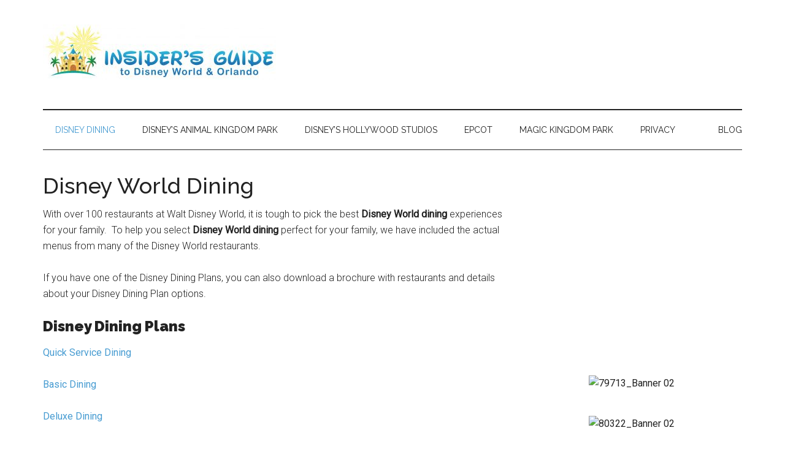

--- FILE ---
content_type: text/html; charset=UTF-8
request_url: http://guide2disney.com/disneydining/
body_size: 5934
content:
<!DOCTYPE html>
<html lang="en-US" prefix="og: http://ogp.me/ns#">
<head >
<meta charset="UTF-8" />
<meta name="viewport" content="width=device-width, initial-scale=1" />
<title>Disney World Dining - Guide To Disney</title>

<!-- This site is optimized with the Yoast SEO plugin v7.9 - https://yoast.com/wordpress/plugins/seo/ -->
<link rel="canonical" href="http://guide2disney.com/disneydining/" />
<meta property="og:locale" content="en_US" />
<meta property="og:type" content="article" />
<meta property="og:title" content="Disney World Dining - Guide To Disney" />
<meta property="og:description" content="With over 100 restaurants at Walt Disney World, it is tough to pick the best Disney World dining experiences for your family.  To help you select Disney World dining perfect for your family, we have included the actual menus from many of the Disney World restaurants. If you have one of the Disney Dining Plans, you can &hellip;" />
<meta property="og:url" content="http://guide2disney.com/disneydining/" />
<meta property="og:site_name" content="Guide To Disney" />
<meta property="article:tag" content="Club Menu" />
<meta property="article:tag" content="Coral Reef" />
<meta property="article:tag" content="Disney World Restaurants" />
<meta property="article:tag" content="Downtown Disney" />
<meta property="article:tag" content="Hollywood Brown Derby" />
<meta property="article:tag" content="Hollywood Studios" />
<meta property="article:tag" content="Inn Menu" />
<meta property="article:tag" content="Le Cellier" />
<meta property="article:tag" content="Magic Kingdom" />
<meta property="article:tag" content="Magic Kingdom Park" />
<meta property="article:tag" content="Mama Melrose" />
<meta property="article:tag" content="Menu Restaurant" />
<meta property="article:tag" content="Prime Time Cafe" />
<meta property="article:tag" content="Rainforest Cafe Menu" />
<meta property="article:tag" content="Restaurant Menu" />
<meta property="article:tag" content="San Angel Inn" />
<meta property="article:tag" content="Table Menu" />
<meta property="article:tag" content="Travel Disney World" />
<meta property="article:tag" content="Walt Disney World" />
<meta property="article:tag" content="Wolfgang Puck" />
<meta property="article:tag" content="Yacht Club" />
<meta name="twitter:card" content="summary" />
<meta name="twitter:description" content="With over 100 restaurants at Walt Disney World, it is tough to pick the best Disney World dining experiences for your family.  To help you select Disney World dining perfect for your family, we have included the actual menus from many of the Disney World restaurants. If you have one of the Disney Dining Plans, you can [&hellip;]" />
<meta name="twitter:title" content="Disney World Dining - Guide To Disney" />
<!-- / Yoast SEO plugin. -->

<link rel='dns-prefetch' href='//s0.wp.com' />
<link rel='dns-prefetch' href='//fonts.googleapis.com' />
<link rel='dns-prefetch' href='//s.w.org' />
<link rel="alternate" type="application/rss+xml" title="Guide To Disney &raquo; Feed" href="http://guide2disney.com/feed/" />
<link rel="alternate" type="application/rss+xml" title="Guide To Disney &raquo; Comments Feed" href="http://guide2disney.com/comments/feed/" />
<link rel="alternate" type="application/rss+xml" title="Guide To Disney &raquo; Disney World Dining Comments Feed" href="http://guide2disney.com/disneydining/feed/" />
		<script type="text/javascript">
			window._wpemojiSettings = {"baseUrl":"https:\/\/s.w.org\/images\/core\/emoji\/11.2.0\/72x72\/","ext":".png","svgUrl":"https:\/\/s.w.org\/images\/core\/emoji\/11.2.0\/svg\/","svgExt":".svg","source":{"concatemoji":"http:\/\/guide2disney.com\/wp-includes\/js\/wp-emoji-release.min.js?ver=5.1.19"}};
			!function(e,a,t){var n,r,o,i=a.createElement("canvas"),p=i.getContext&&i.getContext("2d");function s(e,t){var a=String.fromCharCode;p.clearRect(0,0,i.width,i.height),p.fillText(a.apply(this,e),0,0);e=i.toDataURL();return p.clearRect(0,0,i.width,i.height),p.fillText(a.apply(this,t),0,0),e===i.toDataURL()}function c(e){var t=a.createElement("script");t.src=e,t.defer=t.type="text/javascript",a.getElementsByTagName("head")[0].appendChild(t)}for(o=Array("flag","emoji"),t.supports={everything:!0,everythingExceptFlag:!0},r=0;r<o.length;r++)t.supports[o[r]]=function(e){if(!p||!p.fillText)return!1;switch(p.textBaseline="top",p.font="600 32px Arial",e){case"flag":return s([55356,56826,55356,56819],[55356,56826,8203,55356,56819])?!1:!s([55356,57332,56128,56423,56128,56418,56128,56421,56128,56430,56128,56423,56128,56447],[55356,57332,8203,56128,56423,8203,56128,56418,8203,56128,56421,8203,56128,56430,8203,56128,56423,8203,56128,56447]);case"emoji":return!s([55358,56760,9792,65039],[55358,56760,8203,9792,65039])}return!1}(o[r]),t.supports.everything=t.supports.everything&&t.supports[o[r]],"flag"!==o[r]&&(t.supports.everythingExceptFlag=t.supports.everythingExceptFlag&&t.supports[o[r]]);t.supports.everythingExceptFlag=t.supports.everythingExceptFlag&&!t.supports.flag,t.DOMReady=!1,t.readyCallback=function(){t.DOMReady=!0},t.supports.everything||(n=function(){t.readyCallback()},a.addEventListener?(a.addEventListener("DOMContentLoaded",n,!1),e.addEventListener("load",n,!1)):(e.attachEvent("onload",n),a.attachEvent("onreadystatechange",function(){"complete"===a.readyState&&t.readyCallback()})),(n=t.source||{}).concatemoji?c(n.concatemoji):n.wpemoji&&n.twemoji&&(c(n.twemoji),c(n.wpemoji)))}(window,document,window._wpemojiSettings);
		</script>
		<style type="text/css">
img.wp-smiley,
img.emoji {
	display: inline !important;
	border: none !important;
	box-shadow: none !important;
	height: 1em !important;
	width: 1em !important;
	margin: 0 .07em !important;
	vertical-align: -0.1em !important;
	background: none !important;
	padding: 0 !important;
}
</style>
	<link rel='stylesheet' id='magazine-pro-theme-css'  href='http://guide2disney.com/wp-content/themes/magazine-pro/style.css?ver=3.1' type='text/css' media='all' />
<link rel='stylesheet' id='wp-block-library-css'  href='http://guide2disney.com/wp-includes/css/dist/block-library/style.min.css?ver=5.1.19' type='text/css' media='all' />
<link rel='stylesheet' id='wp-date-remover-css'  href='http://guide2disney.com/wp-content/plugins/wp-date-remover/public/css/wp-date-remover-public.css?ver=1.0.0' type='text/css' media='all' />
<link rel='stylesheet' id='dashicons-css'  href='http://guide2disney.com/wp-includes/css/dashicons.min.css?ver=5.1.19' type='text/css' media='all' />
<link rel='stylesheet' id='google-fonts-css'  href='//fonts.googleapis.com/css?family=Roboto%3A300%2C400%7CRaleway%3A400%2C500%2C900&#038;ver=3.1' type='text/css' media='all' />
<link rel='stylesheet' id='simple-social-icons-font-css'  href='http://guide2disney.com/wp-content/plugins/simple-social-icons/css/style.css?ver=3.0.2' type='text/css' media='all' />
<link rel='stylesheet' id='jetpack_css-css'  href='http://guide2disney.com/wp-content/plugins/jetpack/css/jetpack.css?ver=7.1.5' type='text/css' media='all' />
<script type='text/javascript' src='http://guide2disney.com/wp-includes/js/jquery/jquery.js?ver=1.12.4'></script>
<script type='text/javascript' src='http://guide2disney.com/wp-includes/js/jquery/jquery-migrate.min.js?ver=1.4.1'></script>
<script type='text/javascript' src='http://guide2disney.com/wp-content/plugins/wp-date-remover/public/js/wp-date-remover-public.js?ver=1.0.0'></script>
<script type='text/javascript' src='http://guide2disney.com/wp-content/themes/magazine-pro/js/entry-date.js?ver=1.0.0'></script>
<script type='text/javascript' src='http://guide2disney.com/wp-content/themes/magazine-pro/js/responsive-menu.js?ver=1.0.0'></script>
<script type='text/javascript' src='http://guide2disney.com/wp-content/plugins/simple-social-icons/svgxuse.js?ver=1.1.21'></script>
<link rel='https://api.w.org/' href='http://guide2disney.com/wp-json/' />
<link rel="EditURI" type="application/rsd+xml" title="RSD" href="http://guide2disney.com/xmlrpc.php?rsd" />
<link rel="wlwmanifest" type="application/wlwmanifest+xml" href="http://guide2disney.com/wp-includes/wlwmanifest.xml" /> 
<meta name="generator" content="WordPress 5.1.19" />
<link rel='shortlink' href='https://wp.me/PCpwc-7Q' />
<link rel="alternate" type="application/json+oembed" href="http://guide2disney.com/wp-json/oembed/1.0/embed?url=http%3A%2F%2Fguide2disney.com%2Fdisneydining%2F" />
<link rel="alternate" type="text/xml+oembed" href="http://guide2disney.com/wp-json/oembed/1.0/embed?url=http%3A%2F%2Fguide2disney.com%2Fdisneydining%2F&#038;format=xml" />
<style type="text/css"> .enews .screenread {
	height: 1px;
    left: -1000em;
    overflow: hidden;
    position: absolute;
    top: -1000em;
    width: 1px; } </style>
<link rel='dns-prefetch' href='//v0.wordpress.com'/>
<style type='text/css'>img#wpstats{display:none}</style><link rel="icon" href="http://guide2disney.com/wp-content/themes/magazine-pro/images/favicon.ico" />
<link rel="pingback" href="http://guide2disney.com/xmlrpc.php" />
<style type="text/css">.site-title a { background: url(http://guide2disney.com/wp-content/uploads/2016/05/cropped-JPEG72_medium.jpg) no-repeat !important; }</style>
</head>
<body class="page-template-default page page-id-486 custom-header header-image content-sidebar genesis-breadcrumbs-hidden genesis-footer-widgets-visible magazine-pro-blue" itemscope itemtype="https://schema.org/WebPage"><div class="site-container"><header class="site-header" itemscope itemtype="https://schema.org/WPHeader"><div class="wrap"><div class="title-area"><p class="site-title" itemprop="headline"><a href="http://guide2disney.com/">Guide To Disney</a></p><p class="site-description" itemprop="description">Unofficial Disney World Guide | Disney World Unofficial Guide</p></div><div class="widget-area header-widget-area"><section id="text-6" class="widget widget_text"><div class="widget-wrap">			<div class="textwidget"><script type="text/javascript">
    google_ad_client = "ca-pub-4602619707935490";
    google_ad_slot = "1530011780";
    google_ad_width = 728;
    google_ad_height = 90;
</script>
<!-- G2D 728 -->
<script type="text/javascript"
src="//pagead2.googlesyndication.com/pagead/show_ads.js">
</script></div>
		</div></section>
</div></div></header><nav class="nav-secondary" aria-label="Secondary" itemscope itemtype="https://schema.org/SiteNavigationElement"><div class="wrap"><ul id="menu-menu-1" class="menu genesis-nav-menu menu-secondary"><li id="menu-item-573" class="right menu-item menu-item-type-post_type menu-item-object-page menu-item-573"><a href="http://guide2disney.com/disney-guide-blog/" itemprop="url"><span itemprop="name">Blog</span></a></li>
<li id="menu-item-589" class="menu-item menu-item-type-post_type menu-item-object-page current-menu-item page_item page-item-486 current_page_item menu-item-589"><a href="http://guide2disney.com/disneydining/" aria-current="page" itemprop="url"><span itemprop="name">Disney Dining</span></a></li>
<li id="menu-item-599" class="menu-item menu-item-type-post_type menu-item-object-page menu-item-599"><a href="http://guide2disney.com/disneys-animal-kingdom-park/" itemprop="url"><span itemprop="name">Disney&#8217;s Animal Kingdom Park</span></a></li>
<li id="menu-item-600" class="menu-item menu-item-type-post_type menu-item-object-page menu-item-600"><a href="http://guide2disney.com/disneys-hollywood-studios/" itemprop="url"><span itemprop="name">Disney&#8217;s Hollywood Studios</span></a></li>
<li id="menu-item-601" class="menu-item menu-item-type-post_type menu-item-object-page menu-item-601"><a href="http://guide2disney.com/epcot/" itemprop="url"><span itemprop="name">Epcot</span></a></li>
<li id="menu-item-602" class="menu-item menu-item-type-post_type menu-item-object-page menu-item-602"><a href="http://guide2disney.com/magic-kingdom-park/" itemprop="url"><span itemprop="name">Magic Kingdom Park</span></a></li>
<li id="menu-item-1107" class="menu-item menu-item-type-post_type menu-item-object-page menu-item-1107"><a href="http://guide2disney.com/privacy/" itemprop="url"><span itemprop="name">Privacy</span></a></li>
</ul></div></nav><div class="site-inner"><div class="content-sidebar-wrap"><main class="content"><article class="post-486 page type-page status-publish entry" aria-label="Disney World Dining" itemscope itemtype="https://schema.org/CreativeWork"><header class="entry-header"><h1 class="entry-title" itemprop="headline">Disney World Dining</h1>
</header><div class="entry-content" itemprop="text"><p style="text-align: left;">With over 100 restaurants at Walt Disney World, it is tough to pick the best <strong>Disney World dining</strong> experiences for your family.  To help you select <strong>Disney World dining</strong> perfect for your family, we have included the actual menus from many of the Disney World restaurants.</p>
<p style="text-align: left;">If you have one of the Disney Dining Plans, you can also download a brochure with restaurants and details about your Disney Dining Plan options.</p>
<h3><strong>Disney Dining Plans</strong></h3>
<p><a href="https://drive.google.com/file/d/0Bws3v85NYNcSSEFJNnplcmNfOU0/view?usp=sharing">Quick Service Dining</a></p>
<p><a href="https://drive.google.com/file/d/0Bws3v85NYNcSb1NOcWlTVS1CWFk/view?usp=sharing">Basic Dining</a></p>
<p><a href="https://drive.google.com/file/d/0Bws3v85NYNcSTkFmWkFsbjlSYW8/view?usp=sharing">Deluxe Dining</a></p>
<h3><strong>Disney World Dining at Magic Kingdom Park</strong></h3>
<p><a href="http://destinationsinflorida.com/plaza.pdf">Plaza Restaurant Menu</a></p>
<p><a href="http://destinationsinflorida.com/cinderellasroyaltable.pdf">Cinderella&#8217;s Royal Table Menu</a></p>
<p><a href="http://destinationsinflorida.com/tonystownsquare.pdf">Tony&#8217;s Town Square Menu</a></p>
<h3><strong>Disney World Dining at Epcot</strong></h3>
<p><a href="http://destinationsinflorida.com/coralreef.pdf">Coral Reef Menu</a></p>
<p><a href="http://destinationsinflorida.com/sanangel.pdf">San Angel Inn Menu</a></p>
<p><a href="http://destinationsinflorida.com/lahacienda.pdf">La Hacienda de San Angel Menu</a></p>
<p><a href="http://destinationsinflorida.com/ninedragons.pdf">Nine Dragons Menu</a></p>
<p><a href="http://destinationsinflorida.com/biergarten.pdf">Biergarten Menu</a></p>
<p><a href="http://destinationsinflorida.com/restaurantmarrakesh.pdf">Restaurant Marrakesh Menu</a></p>
<p><a href="http://destinationsinflorida.com/roseandcrown.pdf">Rose &amp; Crown Menu</a></p>
<p><a href="http://destinationsinflorida.com/lecellier.pdf">Le Cellier Menu</a></p>
<h3><strong>Disney World Dining at Disney&#8217;s Hollywood Studios</strong></h3>
<p><a href="http://destinationsinflorida.com/50sprimetimecafe.pdf">50&#8217;s Prime Time Cafe Menu</a></p>
<p><a href="http://destinationsinflorida.com/scifi.pdf">Sci-Fi Dine In Theater Menu</a></p>
<p><a href="http://destinationsinflorida.com/brownderby.pdf">Hollywood Brown Derby Menu</a></p>
<p><a href="http://destinationsinflorida.com/mamamelrose.pdf">Mama Melrose Menu</a></p>
<h3><strong>Disney World Dining at Disney&#8217;s Animal Kingdom Theme Park</strong></h3>
<p><a href="http://destinationsinflorida.com/rainforestcafe.pdf">Rainforest Cafe Menu</a></p>
<h3><strong>Disney Springs</strong></h3>
<p><a href="http://destinationsinflorida.com/wolfgangpuck.pdf">Wolfgang Puck Menu</a></p>
<p><a href="http://destinationsinflorida.com/portobello.pdf">Portobello Yacht Club Menu</a></p>
<p><a href="http://destinationsinflorida.com/fultons.pdf">Fulton&#8217;s Crab House Menu</a></p>
<p><a href="http://destinationsinflorida.com/capnjacks.pdf">Capt &#8216;n Jacks Menu</a></p>
<p><a href="http://destinationsinflorida.com/houseofblues.pdf">House of Blues Menu</a></p>
</div></article></main><aside class="sidebar sidebar-primary widget-area" role="complementary" aria-label="Primary Sidebar" itemscope itemtype="https://schema.org/WPSideBar"><section id="text-3" class="widget widget_text"><div class="widget-wrap">			<div class="textwidget"><script async src="//pagead2.googlesyndication.com/pagead/js/adsbygoogle.js"></script>
<!-- Guide Blog In-Post Ad -->
<ins class="adsbygoogle"
     style="display:inline-block;width:336px;height:280px"
     data-ad-client="ca-pub-4602619707935490"
     data-ad-slot="0972752836"></ins>
<script>
(adsbygoogle = window.adsbygoogle || []).push({});
</script></div>
		</div></section>
<section id="text-7" class="widget widget_text"><div class="widget-wrap">			<div class="textwidget"><center><a data-flickr-embed="true"  href="http://destinationsinflorida.com/couples-guide-disney-world/" title="79713_Banner 02"><img src="https://farm5.staticflickr.com/4289/35648494912_a25ca629ca_o.jpg" width="300" height="250" alt="79713_Banner 02"></a><script async src="//embedr.flickr.com/assets/client-code.js" charset="utf-8"></script></center></div>
		</div></section>
<section id="text-8" class="widget widget_text"><div class="widget-wrap">			<div class="textwidget"><center><a data-flickr-embed="true"  href="http://destinationsinflorida.com/hogsmeadeguide/" title="80322_Banner 02"><img src="https://farm5.staticflickr.com/4281/35784918876_6bbca027c5_o.jpg" width="300" height="250" alt="80322_Banner 02"></a><script async src="//embedr.flickr.com/assets/client-code.js" charset="utf-8"></script></center></div>
		</div></section>
</aside></div></div><div class="footer-widgets"><div class="wrap"><div class="widget-area footer-widgets-1 footer-widget-area">		<section id="recent-posts-3" class="widget widget_recent_entries"><div class="widget-wrap">		<h4 class="widget-title widgettitle">Recent Posts</h4>
		<ul>
											<li>
					<a href="http://guide2disney.com/transportation-universal-orlando-resort/">Transportation to Universal Orlando Resort</a>
									</li>
											<li>
					<a href="http://guide2disney.com/disney-world-dining-skipper-canteen/">Disney World Dining at Skipper Canteen</a>
									</li>
											<li>
					<a href="http://guide2disney.com/diamondhorseshoe/">Disney Dining at The Diamond Horseshoe</a>
									</li>
											<li>
					<a href="http://guide2disney.com/spice-road-table-review-epcot/">Disney Dining at Spice Road Table</a>
									</li>
											<li>
					<a href="http://guide2disney.com/invictus-games-disney-word/">Invictus Games at Disney Word</a>
									</li>
					</ul>
		</div></section>
</div><div class="widget-area footer-widgets-2 footer-widget-area"><section id="top-posts-2" class="widget widget_top-posts"><div class="widget-wrap"><h4 class="widget-title widgettitle">Top Posts &amp; Pages</h4>
<ul>				<li>
										<a href="http://guide2disney.com/privacy/" class="bump-view" data-bump-view="tp">
						Privacy					</a>
										</li>
				</ul></div></section>
</div></div></div><footer class="site-footer" itemscope itemtype="https://schema.org/WPFooter"><div class="wrap"><p>Copyright &#x000A9;&nbsp;2025 · <a href="http://my.studiopress.com/themes/magazine/">Magazine Pro Theme</a> On <a href="http://www.studiopress.com/">Genesis Framework</a> · <a href="https://wordpress.org/">WordPress</a> · <a rel="nofollow" href="http://guide2disney.com/wp-login.php">Log in</a></p></div></footer></div>		<script type="text/javascript">
				</script>
		<div style="display:none">
	</div>
<style type="text/css" media="screen"></style><script type='text/javascript' src='https://s0.wp.com/wp-content/js/devicepx-jetpack.js?ver=202545'></script>
<script type='text/javascript' src='http://guide2disney.com/wp-includes/js/wp-embed.min.js?ver=5.1.19'></script>
<script type='text/javascript' src='https://stats.wp.com/e-202545.js' async='async' defer='defer'></script>
<script type='text/javascript'>
	_stq = window._stq || [];
	_stq.push([ 'view', {v:'ext',j:'1:7.1.5',blog:'9154560',post:'486',tz:'-5',srv:'guide2disney.com'} ]);
	_stq.push([ 'clickTrackerInit', '9154560', '486' ]);
</script>
</body></html>


--- FILE ---
content_type: text/html; charset=utf-8
request_url: https://www.google.com/recaptcha/api2/aframe
body_size: 268
content:
<!DOCTYPE HTML><html><head><meta http-equiv="content-type" content="text/html; charset=UTF-8"></head><body><script nonce="iPYeRACPaCaU8wRhDm7Ynw">/** Anti-fraud and anti-abuse applications only. See google.com/recaptcha */ try{var clients={'sodar':'https://pagead2.googlesyndication.com/pagead/sodar?'};window.addEventListener("message",function(a){try{if(a.source===window.parent){var b=JSON.parse(a.data);var c=clients[b['id']];if(c){var d=document.createElement('img');d.src=c+b['params']+'&rc='+(localStorage.getItem("rc::a")?sessionStorage.getItem("rc::b"):"");window.document.body.appendChild(d);sessionStorage.setItem("rc::e",parseInt(sessionStorage.getItem("rc::e")||0)+1);localStorage.setItem("rc::h",'1762678023615');}}}catch(b){}});window.parent.postMessage("_grecaptcha_ready", "*");}catch(b){}</script></body></html>